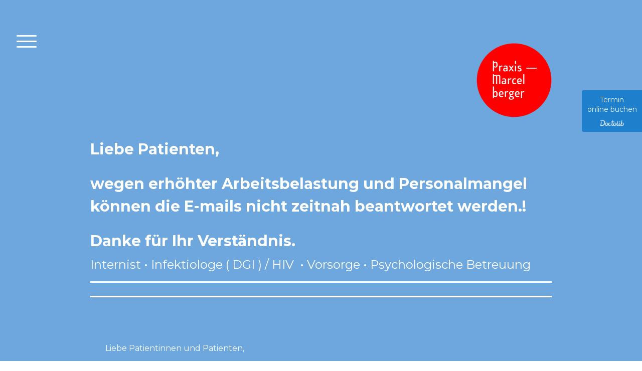

--- FILE ---
content_type: text/html; charset=UTF-8
request_url: https://www.praxis-marcelberger.de/
body_size: 7683
content:
<!DOCTYPE html>
<html lang="de-DE"><head>
    <meta charset="utf-8"/>
    <link rel="dns-prefetch preconnect" href="https://u.jimcdn.com/" crossorigin="anonymous"/>
<link rel="dns-prefetch preconnect" href="https://assets.jimstatic.com/" crossorigin="anonymous"/>
<link rel="dns-prefetch preconnect" href="https://image.jimcdn.com" crossorigin="anonymous"/>
<link rel="dns-prefetch preconnect" href="https://fonts.jimstatic.com" crossorigin="anonymous"/>
<meta name="viewport" content="width=device-width, initial-scale=1"/>
<meta http-equiv="X-UA-Compatible" content="IE=edge"/>
<meta name="description" content=""/>
<meta name="robots" content="index, follow, archive"/>
<meta property="st:section" content=""/>
<meta name="generator" content="Jimdo Creator"/>
<meta name="twitter:title" content="Internist • Infektiologe ( DGI ) / HIV • Vorsorge • Psychologische Betreuung"/>
<meta name="twitter:description" content="Liebe Patienten, wegen erhöhter Arbeitsbelastung und Personalmangel können die E-mails nicht zeitnah beantwortet werden.! Danke für Ihr Verständnis."/>
<meta name="twitter:card" content="summary_large_image"/>
<meta property="og:url" content="http://www.praxis-marcelberger.de/"/>
<meta property="og:title" content="Internist • Infektiologe ( DGI ) / HIV • Vorsorge • Psychologische Betreuung"/>
<meta property="og:description" content="Liebe Patienten, wegen erhöhter Arbeitsbelastung und Personalmangel können die E-mails nicht zeitnah beantwortet werden.! Danke für Ihr Verständnis."/>
<meta property="og:type" content="website"/>
<meta property="og:locale" content="de_DE"/>
<meta property="og:site_name" content="Praxis Marcel Berger Berlin Charlottenburg"/><title>Internist • Infektiologe ( DGI ) / HIV • Vorsorge • Psychologische Betreuung - Praxis Marcel Berger Berlin Charlottenburg</title>
<link rel="icon" type="image/png" href="[data-uri]"/>
    <link rel="alternate" type="application/rss+xml" title="Blog" href="https://www.praxis-marcelberger.de/rss/blog"/>    
<link rel="canonical" href="https://www.praxis-marcelberger.de/"/>

        <script src="https://assets.jimstatic.com/ckies.js.7c38a5f4f8d944ade39b.js"></script>

        <script src="https://assets.jimstatic.com/cookieControl.js.b05bf5f4339fa83b8e79.js"></script>
    <script>window.CookieControlSet.setToOff();</script>

    <style>html,body{margin:0}.hidden{display:none}.n{padding:5px}#cc-website-title a {text-decoration: none}.cc-m-image-align-1{text-align:left}.cc-m-image-align-2{text-align:right}.cc-m-image-align-3{text-align:center}</style>

        <link href="https://u.jimcdn.com/cms/o/sc8e7e2d8d93d0a5c/layout/dm_c6c5691b91bb70aa8f975d35c6535916/css/layout.css?t=1546674893" rel="stylesheet" type="text/css" id="jimdo_layout_css"/>
<script>     /* <![CDATA[ */     /*!  loadCss [c]2014 @scottjehl, Filament Group, Inc.  Licensed MIT */     window.loadCSS = window.loadCss = function(e,n,t){var r,l=window.document,a=l.createElement("link");if(n)r=n;else{var i=(l.body||l.getElementsByTagName("head")[0]).childNodes;r=i[i.length-1]}var o=l.styleSheets;a.rel="stylesheet",a.href=e,a.media="only x",r.parentNode.insertBefore(a,n?r:r.nextSibling);var d=function(e){for(var n=a.href,t=o.length;t--;)if(o[t].href===n)return e.call(a);setTimeout(function(){d(e)})};return a.onloadcssdefined=d,d(function(){a.media=t||"all"}),a};     window.onloadCSS = function(n,o){n.onload=function(){n.onload=null,o&&o.call(n)},"isApplicationInstalled"in navigator&&"onloadcssdefined"in n&&n.onloadcssdefined(o)}     /* ]]> */ </script>     <script>
// <![CDATA[
onloadCSS(loadCss('https://assets.jimstatic.com/web.css.cba479cb7ca5b5a1cac2a1ff8a34b9db.css') , function() {
    this.id = 'jimdo_web_css';
});
// ]]>
</script>
<link href="https://assets.jimstatic.com/web.css.cba479cb7ca5b5a1cac2a1ff8a34b9db.css" rel="preload" as="style"/>
<noscript>
<link href="https://assets.jimstatic.com/web.css.cba479cb7ca5b5a1cac2a1ff8a34b9db.css" rel="stylesheet"/>
</noscript>
    <script>
    //<![CDATA[
        var jimdoData = {"isTestserver":false,"isLcJimdoCom":false,"isJimdoHelpCenter":false,"isProtectedPage":false,"cstok":"","cacheJsKey":"7093479d026ccfbb48d2a101aeac5fbd70d2cc12","cacheCssKey":"7093479d026ccfbb48d2a101aeac5fbd70d2cc12","cdnUrl":"https:\/\/assets.jimstatic.com\/","minUrl":"https:\/\/assets.jimstatic.com\/app\/cdn\/min\/file\/","authUrl":"https:\/\/a.jimdo.com\/","webPath":"https:\/\/www.praxis-marcelberger.de\/","appUrl":"https:\/\/a.jimdo.com\/","cmsLanguage":"de_DE","isFreePackage":false,"mobile":false,"isDevkitTemplateUsed":true,"isTemplateResponsive":true,"websiteId":"sc8e7e2d8d93d0a5c","pageId":2272220022,"packageId":2,"shop":{"deliveryTimeTexts":{"1":"1 - 3 Tage Lieferzeit","2":"3 - 5 Tage Lieferzeit","3":"5 - 8 Tage Lieferzeit"},"checkoutButtonText":"Zur Kasse","isReady":false,"currencyFormat":{"pattern":"#,##0.00 \u00a4","convertedPattern":"#,##0.00 $","symbols":{"GROUPING_SEPARATOR":".","DECIMAL_SEPARATOR":",","CURRENCY_SYMBOL":"\u20ac"}},"currencyLocale":"de_DE"},"tr":{"gmap":{"searchNotFound":"Die angegebene Adresse konnte nicht gefunden werden.","routeNotFound":"Die Anfahrtsroute konnte nicht berechnet werden. M\u00f6gliche Gr\u00fcnde: Die Startadresse ist zu ungenau oder zu weit von der Zieladresse entfernt."},"shop":{"checkoutSubmit":{"next":"N\u00e4chster Schritt","wait":"Bitte warten"},"paypalError":"Da ist leider etwas schiefgelaufen. Bitte versuche es erneut!","cartBar":"Zum Warenkorb","maintenance":"Dieser Shop ist vor\u00fcbergehend leider nicht erreichbar. Bitte probieren Sie es sp\u00e4ter noch einmal.","addToCartOverlay":{"productInsertedText":"Der Artikel wurde dem Warenkorb hinzugef\u00fcgt.","continueShoppingText":"Weiter einkaufen","reloadPageText":"neu laden"},"notReadyText":"Dieser Shop ist noch nicht vollst\u00e4ndig eingerichtet.","numLeftText":"Mehr als {:num} Exemplare dieses Artikels sind z.Z. leider nicht verf\u00fcgbar.","oneLeftText":"Es ist leider nur noch ein Exemplar dieses Artikels verf\u00fcgbar."},"common":{"timeout":"Es ist ein Fehler aufgetreten. Die von dir ausgew\u00e4hlte Aktion wurde abgebrochen. Bitte versuche es in ein paar Minuten erneut."},"form":{"badRequest":"Es ist ein Fehler aufgetreten: Die Eingaben konnten leider nicht \u00fcbermittelt werden. Bitte versuche es sp\u00e4ter noch einmal!"}},"jQuery":"jimdoGen002","isJimdoMobileApp":false,"bgConfig":{"id":130619022,"type":"color","color":"rgb(255, 0, 0)"},"bgFullscreen":null,"responsiveBreakpointLandscape":767,"responsiveBreakpointPortrait":480,"copyableHeadlineLinks":false,"tocGeneration":false,"googlemapsConsoleKey":false,"loggingForAnalytics":false,"loggingForPredefinedPages":false,"isFacebookPixelIdEnabled":false,"userAccountId":"34dc1e52-9a1b-484a-b054-236e47f39373"};
    // ]]>
</script>

     <script> (function(window) { 'use strict'; var regBuff = window.__regModuleBuffer = []; var regModuleBuffer = function() { var args = [].slice.call(arguments); regBuff.push(args); }; if (!window.regModule) { window.regModule = regModuleBuffer; } })(window); </script>
    <script src="https://assets.jimstatic.com/web.js.24f3cfbc36a645673411.js" async="true"></script>
    <script src="https://assets.jimstatic.com/at.js.62588d64be2115a866ce.js"></script>
    
</head>

<body class="body cc-page cc-page-index cc-indexpage j-m-gallery-styles j-m-video-styles j-m-hr-styles j-m-header-styles j-m-text-styles j-m-emotionheader-styles j-m-htmlCode-styles j-m-rss-styles j-m-form-styles-disabled j-m-table-styles j-m-textWithImage-styles j-m-downloadDocument-styles j-m-imageSubtitle-styles j-m-flickr-styles j-m-googlemaps-styles j-m-blogSelection-styles-disabled j-m-comment-styles-disabled j-m-jimdo-styles j-m-profile-styles j-m-guestbook-styles j-m-promotion-styles j-m-twitter-styles j-m-hgrid-styles j-m-shoppingcart-styles j-m-catalog-styles j-m-product-styles-disabled j-m-facebook-styles j-m-sharebuttons-styles j-m-formnew-styles-disabled j-m-callToAction-styles j-m-turbo-styles j-m-spacing-styles j-m-googleplus-styles j-m-dummy-styles j-m-search-styles j-m-booking-styles j-m-socialprofiles-styles j-footer-styles cc-pagemode-default cc-content-parent" id="page-2272220022">

<div id="cc-inner" class="cc-content-parent">

<input type="checkbox" id="jtpl-navigation-toggle-checkbox" class="jtpl-navigation-toggle-checkbox"/><!-- END _main.sass --><div class="jtpl-main cc-content-parent">

  <div class="jtpl-background-area" background-area=""></div>

  <!-- _navigation.sass -->
  <div class="jtpl-navigation">
    <nav class="jtpl-navigation__inner navigation-colors"><div data-container="navigation"><div class="j-nav-variant-nested"><ul class="cc-nav-level-0 j-nav-level-0"><li id="cc-nav-view-2272220022" class="jmd-nav__list-item-0 cc-nav-current j-nav-current jmd-nav__item--current"><a href="/" data-link-title="Praxis" class="cc-nav-current j-nav-current jmd-nav__link--current">Praxis</a></li><li id="cc-nav-view-2455405922" class="jmd-nav__list-item-0"><a href="/leistungen/" data-link-title="Leistungen">Leistungen</a></li><li id="cc-nav-view-2640577722" class="jmd-nav__list-item-0"><a href="/hiv-therapie/" data-link-title="HIV-Therapie">HIV-Therapie</a></li><li id="cc-nav-view-2640577522" class="jmd-nav__list-item-0"><a href="/pep-prep/" data-link-title="PEP &amp; PrEP">PEP &amp; PrEP</a></li><li id="cc-nav-view-2272220122" class="jmd-nav__list-item-0"><a href="/marcel-berger/" data-link-title="Marcel Berger">Marcel Berger</a></li><li id="cc-nav-view-2455232522" class="jmd-nav__list-item-0"><a href="/team/" data-link-title="Team">Team</a></li><li id="cc-nav-view-2310105222" class="jmd-nav__list-item-0"><a href="/anfahrt/" data-link-title="Anfahrt">Anfahrt</a></li><li id="cc-nav-view-2642324322" class="jmd-nav__list-item-0"><a href="/jobs/" data-link-title="Jobs">Jobs</a></li><li id="cc-nav-view-2850451922" class="jmd-nav__list-item-0"><a href="/praxisräume/" data-link-title="Praxisräume">Praxisräume</a></li></ul></div></div>
    </nav>
</div>
  <!-- END _navigation.sass -->

  <!-- _section-main.sass -->
  <div class="jtpl-section-main cc-content-parent">

    <div class="jtpl-content content-options cc-content-parent">

      <label for="jtpl-navigation-toggle-checkbox" class="jtpl-navigation-label">
        <span class="jtpl-navigation-borders border-options"></span>
      </label>

      <div class="jtpl-section-main__inner cc-content-parent">

        <!-- _header.sass -->
        <header class="jtpl-header"><div class="jtpl-logo">
            <div id="cc-website-logo" class="cc-single-module-element"><div id="cc-m-14692157322" class="j-module n j-imageSubtitle"><div class="cc-m-image-container"><figure class="cc-imagewrapper cc-m-image-align-2">
<a href="https://www.praxis-marcelberger.de/" target="_self"><img srcset="https://image.jimcdn.com/app/cms/image/transf/dimension=150x10000:format=png/path/sc8e7e2d8d93d0a5c/image/i20b31d94ebd5c487/version/1513081585/image.png 150w, https://image.jimcdn.com/app/cms/image/transf/none/path/sc8e7e2d8d93d0a5c/image/i20b31d94ebd5c487/version/1513081585/image.png 300w" sizes="(min-width: 150px) 150px, 100vw" id="cc-m-imagesubtitle-image-14692157322" src="https://image.jimcdn.com/app/cms/image/transf/dimension=150x10000:format=png/path/sc8e7e2d8d93d0a5c/image/i20b31d94ebd5c487/version/1513081585/image.png" alt="Praxis Marcel Berger Berlin Charlottenburg" class="" data-src-width="300" data-src-height="300" data-src="https://image.jimcdn.com/app/cms/image/transf/dimension=150x10000:format=png/path/sc8e7e2d8d93d0a5c/image/i20b31d94ebd5c487/version/1513081585/image.png" data-image-id="9192136522"/></a>    

</figure>
</div>
<div class="cc-clear"></div>
<script id="cc-m-reg-14692157322">// <![CDATA[

    window.regModule("module_imageSubtitle", {"data":{"imageExists":true,"hyperlink":"","hyperlink_target":"","hyperlinkAsString":"","pinterest":"0","id":14692157322,"widthEqualsContent":"0","resizeWidth":"150","resizeHeight":150},"id":14692157322});
// ]]>
</script></div></div>
          </div>
          <div class="jtpl-title">
            
          </div>
        </header><!-- END _header.sass --><div id="content_area" data-container="content"><div id="content_start"></div>
        
        <div id="cc-matrix-3244883022"><div id="cc-m-16797987822" class="j-module n j-text "><p>
    <span style="font-size: 30px; font-weight: bold;">Liebe Patienten,</span><br style="font-size: 30px; font-weight: bold;"/>
    <br style="font-size: 30px; font-weight: bold;"/>
    <span style="font-size: 30px; font-weight: bold;">wegen erhöhter Arbeitsbelastung und Personalmangel können die E-mails nicht zeitnah beantwortet werden.!</span><br style="font-size: 30px; font-weight: bold;"/>
    <br style="font-size: 30px; font-weight: bold;"/>
    <span style="font-size: 30px; font-weight: bold;">Danke für Ihr Verständnis.</span>
</p></div><div id="cc-m-14084324722" class="j-module n j-header "><h3 class="" id="cc-m-header-14084324722">Internist • Infektiologe ( DGI ) / HIV  • Vorsorge • Psychologische Betreuung</h3></div><div id="cc-m-16112221522" class="j-module n j-hr ">    <hr/>
</div><div id="cc-m-12837496222" class="j-module n j-hr ">    <hr/>
</div><div id="cc-m-11613391222" class="j-module n j-hgrid ">    <div class="cc-m-hgrid-column last" style="width: 100%;">
        <div id="cc-matrix-3244883122"></div>    </div>
    
<div class="cc-m-hgrid-overlay" data-display="cms-only"></div>

<br class="cc-clear"/>

</div><div id="cc-m-13245601722" class="j-module n j-text "><p style="padding-left: 30px;">
     
</p>

<p style="padding-left: 30px;">
     
</p>

<p style="padding-left: 30px;">
    Liebe Patientinnen und Patienten,
</p>

<p style="padding-left: 30px;">
    <br/>
    nach einer langjährigen Tätigkeit als Klinikarzt in der Infektiologischen Tagesklinik des AVK bin ich in meiner eigenen <a title="Leistungen" href="/leistungen/" class="">Praxis für
    internistische, infektiologische und psychologische Betreuung</a> für Sie da. Zudem bietet Ihnen meine Praxis ein breites Spektrum an <a title="Leistungen" href="/leistungen/" class="">Vorsorgeuntersuchungen</a>. <span style="color: #cc0000;"><strong>Insbesonders liegt mir die Beratung und Betreuung von <a href="/hiv-therapie/" title="HIV Therapie" class="" style="color: #cc0000;">HIV-Patienten</a> am Herzen.</strong></span>
</p>

<p style="padding-left: 30px;">
     
</p>

<p style="padding-left: 30px;">
    Mein Team und ich heißen Sie herzlich willkommen in der Pariser Straße 18 !
</p>

<p style="padding-left: 30px;">
     <br/>
    Marcel Berger
</p></div></div>
        
        </div>

      </div>

    </div>

    <!-- _section-aside.sass -->
    <aside class="jtpl-sidebar sidebar-options"><div class="jtpl-sidebar__inner">
        <div data-container="sidebar"><div id="cc-matrix-3244882822"><div id="cc-m-13297552622" class="j-module n j-hgrid ">    <div class="cc-m-hgrid-column" style="width: 49%;">
        <div id="cc-matrix-3854382922"><div id="cc-m-13297559022" class="j-module n j-hr ">    <hr/>
</div><div id="cc-m-13297558022" class="j-module n j-header "><h3 class="" id="cc-m-header-13297558022">Praxis</h3></div><div id="cc-m-13297560722" class="j-module n j-hr ">    <hr/>
</div><div id="cc-m-13297561222" class="j-module n j-text "><p>
    Praxis Marcel Berger<br/>
    Pariser Straße 18<br/>
    10707 Berlin<br/>
    <br/>
    Tel: (030) 323 41 63<br/>
    Fax: (030) 318 04 007
</p>

<p>
    <br/>
    <a href="mailto:info@praxis-marcelberger.de" title="info@praxis-marcelberger.de">info@praxis-marcelberger.de</a> <span style="color: #ff0000;">( bitte keine Gmail- Adressen verwenden, da
    diese nicht beantwortet werden können )</span>
</p>

<p>
     
</p>

<p>
     
</p>

<p>
    www.praxis-marcelberger.de
</p>

<p>
     
</p></div><div id="cc-m-16596994322" class="j-module n j-htmlCode "><a href="https://www.doctolib.de/hausarztlich-tatige-internist-in/berlin/marcel-berger?utm_campaign=website-button&amp;utm_source=marcel-berger-website-button&amp;utm_medium=referral&amp;utm_content=option-8&amp;utm_term=marcel-berger" style="position:fixed;top:180phttps://www.doctolib.de/hausarztlich-tatige-internist-in/berlin/marcel-berger?utm_campaign=website-button&amp;utm_source=marcel-berger-website-button&amp;utm_medium=referral&amp;utm_content=option-8&amp;utm_term=marcel-bergerx;right:0;display:block;text-align:center;opacity: 0.85;background-color:#107ACA;z-index:10000;color:#ffffff;font-size:14px;overflow:hidden;width:100px;border-radius:4px 0 0 4px;text-decoration:none;padding:10px;line-height:1.4" rel="noopener noreferrer" target="_blank"><span style="font-size:14px">Termin<br/>
online buchen</span><img style="height:15px;margin-top:10px;vertical-align:middle;width:auto" src="https://www.doctolib.de/external_button/doctolib-white-transparent.png" alt="Doctolib"/></a></div><div id="cc-m-16596995022" class="j-module n j-htmlCode "><a href="https://www.doctolib.de/hausarztlich-tatige-internist-in/berlin/marcel-berger?utm_campaign=website-button&amp;utm_source=marcel-berger-website-button&amp;utm_medium=referral&amp;utm_content=option-8&amp;utm_term=marcel-berger" style="position:fixed;top:180px;right:0;display:block;text-align:center;opacity: 0.85;background-color:#107ACA;z-index:10000;color:#ffffff;font-size:14px;overflow:hidden;width:100px;border-radius:4px 0 0 4px;text-decoration:none;padding:10px;line-height:1.4" rel="noopener noreferrer" target="_blank"><span style="font-size:14px">Termin<br/>
online buchen</span><img style="height:15px;margin-top:10px;vertical-align:middle;width:auto" src="https://www.doctolib.de/external_button/doctolib-white-transparent.png" alt="Doctolib"/></a></div><div id="cc-m-16602898122" class="j-module n j-text "></div></div>    </div>
            <div class="cc-m-hgrid-separator" data-display="cms-only"><div></div></div>
        <div class="cc-m-hgrid-column last" style="width: 49%;">
        <div id="cc-matrix-3854383022"><div id="cc-m-13297566422" class="j-module n j-hr ">    <hr/>
</div><div id="cc-m-13297566722" class="j-module n j-header "><h3 class="" id="cc-m-header-13297566722">Sprechzeiten</h3></div><div id="cc-m-14088844422" class="j-module n j-hr ">    <hr/>
</div><div id="cc-m-13297571622" class="j-module n j-text "><p>
    <span style="color: #ffffff; font-size: 18px;"><strong>Mo</strong> . <span style="color: #ff0000;">9:00 - 11:00</span> • 11:00 - 12:00</span>
</p>

<p>
    <span style="color: #ffffff; font-size: 18px;">         13:00 - 16:00</span>
</p>

<p>
     
</p>

<p>
    <span style="color: #ffffff; font-size: 18px;"><strong>Di</strong> •   9:00 - 11:00 • <span style="color: #ff0000;">11:00 - 12:00</span>  </span>
</p>

<p>
    <span style="color: #ffffff; font-size: 18px;">         13:00- 16:00 </span>
</p>

<p>
     
</p>

<p>
    <span style="font-size: 18px;"><span style="color: #ffffff;"><strong>Mi </strong></span><span style="color: #ffffff;"><span style="color: #ffffff;">•</span> 
    9:00</span> -<span style="color: #ffffff;"> 12:00<br/></span></span>
</p>

<p>
     
</p>

<p>
    <span style="font-size: 18px;"><span style="color: #ffffff;"><strong>Do</strong> • 9:00 - 11:00 • <span style="color: #ff0000;">11:00 - 13:00</span></span> </span>
</p>

<p>
    <span style="color: #ffffff; font-size: 18px;">         15:00 - 18:00</span>
</p>

<p>
     
</p>

<p>
    <span style="font-size: 18px;"><span style="color: #ffffff;"><strong>Fr</strong> •  <span style="color: #ffffff;"> 9:00 </span></span> -<span style="color: #ffffff;"> 12:00 </span></span>
</p>

<p>
     
</p>

<p>
    <span style="color: #ff0000;">Akutsprechstunde </span><span style="font-size: 1.6rem;">• </span><span style="font-size: 1.6rem;">Terminsprechstunde</span>
</p>

<p>
    <strong> </strong>
</p>

<p>
    <strong><span style="color: #ff0000; font-size: 14px;"><em><span style="font-size: 16px;">L</span><span style="font-size: 16px;">iebe Patienten, beachten Sie bitte, dass die Akutsprechstunde nur
    für Akutbehandlungen von ca. 5 Minuten und für Bestandspatienten vorgesehen ist. Für alles weitere bitten wir um Terminvereinbarung online.</span></em></span></strong>
</p></div></div>    </div>
    
<div class="cc-m-hgrid-overlay" data-display="cms-only"></div>

<br class="cc-clear"/>

</div><div id="cc-m-12840153422" class="j-module n j-sharebuttons ">
<div class="cc-sharebuttons-element cc-sharebuttons-size-32 cc-sharebuttons-style-colored cc-sharebuttons-design-square cc-sharebuttons-align-left">


    <a class="cc-sharebuttons-facebook" href="http://www.facebook.com/sharer.php?u=https://www.praxis-marcelberger.de/&amp;t=Praxis%20Marcel%20Berger%20Berlin%20Charlottenburg" title="Facebook" target="_blank"></a><a class="cc-sharebuttons-mail" href="mailto:?subject=Praxis%20Marcel%20Berger%20Berlin%20Charlottenburg&amp;body=https://www.praxis-marcelberger.de/" title="E-Mail" target=""></a>

</div>
</div></div></div>
      </div>
    </aside><!-- END _section-aside.sass --><!-- _footer.sass --><footer class="jtpl-footer footer-options"><div class="jtpl-footer__inner">
        <div id="contentfooter" data-container="footer">

    
    <div class="j-meta-links">
        <a href="/about/">Impressum</a> | <a href="//www.praxis-marcelberger.de/j/privacy">Datenschutz</a> | <a href="/sitemap/">Sitemap</a>    </div>

    <div class="j-admin-links">
            

<span class="loggedin">
    <a rel="nofollow" id="logout" target="_top" href="https://cms.e.jimdo.com/app/cms/logout.php">
        Abmelden    </a>
    |
    <a rel="nofollow" id="edit" target="_top" href="https://a.jimdo.com/app/auth/signin/jumpcms/?page=2272220022">Bearbeiten</a>
</span>
        </div>

    
</div>

      </div>
    </footer><!-- END _footer.sass -->
</div>
  <!-- END _section-main.sass -->

  <!-- _cart.sass -->
  <div class="jtpl-cart">
    
  </div>
  <!-- END _cart.sass -->

</div>
<!-- END _main.sass -->
</div>
    <ul class="cc-FloatingButtonBarContainer cc-FloatingButtonBarContainer-right hidden">

                    <!-- scroll to top button -->
            <li class="cc-FloatingButtonBarContainer-button-scroll">
                <a href="javascript:void(0);" title="Nach oben scrollen">
                    <span>Nach oben scrollen</span>
                </a>
            </li>
            <script>// <![CDATA[

    window.regModule("common_scrolltotop", []);
// ]]>
</script>    </ul>
    <script type="text/javascript">
//<![CDATA[
addAutomatedTracking('creator.website', track_anon);
//]]>
</script>
    





</body>
</html>
